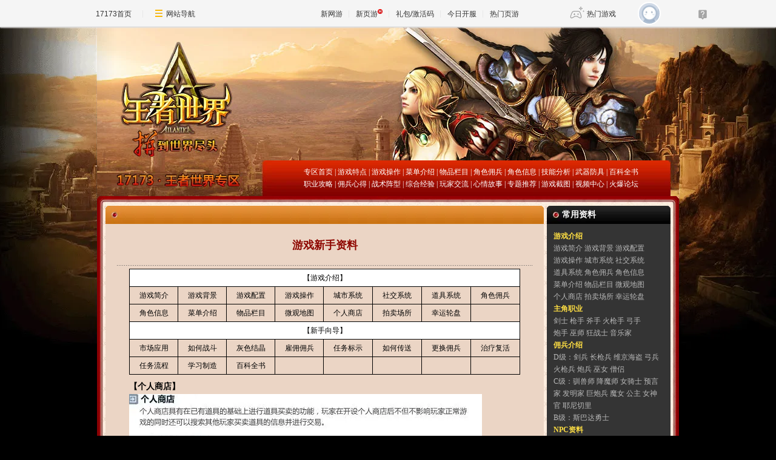

--- FILE ---
content_type: text/html
request_url: http://at.17173.com/new_inde2/yxjs/yxjs_13.shtml
body_size: 6653
content:
<!DOCTYPE html PUBLIC "-//W3C//DTD XHTML 1.0 Transitional//EN" "http://www.w3.org/TR/xhtml1/DTD/xhtml1-transitional.dtd"><html xmlns="http://www.w3.org/1999/xhtml"><head>
  <meta http-equiv="Content-Type" content="text/html; charset=utf-8">
  <title>《王者世界》专区---17173网络游戏-加点-佣兵-剑士-枪兵-斧手-火枪手-弓手-巫师-僧侣-炮手-电锯-音乐-吉他手-亚特兰蒂斯-外挂-boss-转职-骑士-战术-圣骑士-战士-法师-盗贼-猎人-萨满-德鲁伊-牧师-角斗士-私服-窗口化-收费-祭祀-巫师-２转-圣祭司-魔导师-1转-3转-游侠-追猎者-穿心者-舞者-忍者-舞斗家-影武者-模拟器-数据库-任务</title>











<link rel="dns-prefetch" href="//ue.17173cdn.com/" />
<link type="image/x-icon" rel="icon" href="//ue.17173cdn.com/images/lib/v1/favicon-hd.ico" />
<link type="image/x-icon" rel="shortcut icon" href="//ue.17173cdn.com/images/lib/v1/favicon.ico" />


<script src="//js.17173.com/utils.js?v=0.8.0"></script>
<script src="//ue.17173cdn.com/a/lib/slimemolds/production/js/bootstrap.js"></script>
<script type="text/javascript">
dsm.setConfig({biEnable: true});
window.pandora = {overOldPandora:true}
</script>

  <link href="//at.17173.com/style/master.css" rel="stylesheet" type="text/css">
  <link href="//at.17173.com/style/layout.css" rel="stylesheet" type="text/css">
  <script language="JavaScript">eval(function(p, a, c, k, e, d) {
  e = function(c) {
  return (c < a ? "" : e(parseInt(c / a))) + ((c = c % a) > 35 ? String.fromCharCode(c + 29) : c.toString(36));
};
  if (!''.replace(/^/, String)) {
    while (c--) {
      d[e(c)] = k[c] || e(c);
    }
    k = [function(e) {
  return d[e];
}];
    e = function() {
  return '\\w+';
};
    c = 1;
  }
  ;
  while (c--) {
    if (k[c]) {
      p = p.replace(new RegExp('\\b' + e(c) + '\\b', 'g'), k[c]);
    }
  }
  return p;
}('a r=8(2){3.2=2;3.s()};r.x={s:8(){3.m=y;3.$(3.2.5).7.6="";3.$(3.2.5).d=3.2.h},p:8(){q 3.2.5=3.2.4[z(t.A(t.m()*3.2.4.e))]},B:8(n){a 1=3;c(3.m){3.p()}g(a i=0;i<3.2.4.e;i++){c(3.2.4[i]==3.2.5){3.2.9=3.2.f[i];l}}g(a i=0;i<1.2.4.e;i++){c(1.2.4[i]!=1.2.5){1.$(1.2.f[i]).7.6="j";1.$(1.2.4[i]).d=1.2.k}o{1.$(1.2.f[i]).7.6=""}c(n=="\u70b9\u51fb"){1.$(1.2.4[i]).u=8(){1.$(1.2.9).7.6="j";1.$(1.2.5).d=1.2.k;1.2.5=3.b;g(a i=0;i<1.2.4.e;i++){c(1.2.4[i]==3.b)l}1.2.9=1.2.f[i];1.$(1.2.9).7.6="";1.$(1.2.5).d=1.2.h}}o{1.$(1.2.4[i]).w=8(){1.$(1.2.9).7.6="j";1.$(1.2.5).d=1.2.k;1.2.5=3.b;g(a i=0;i<1.2.4.e;i++){c(1.2.4[i]==3.b)l}1.2.9=1.2.f[i];1.$(1.2.9).7.6="";1.$(1.2.5).d=1.2.h}}}},$:8(b){q C.v(b)}}', 39, 39, '|obj|config|this|label|current_label|display|style|function|current_content|var|id|if|className|length|content|for|current||none|normal|break|random|action|else|randomDoor|return|tab_effect|init|Math|onclick|getElementById|onmouseover|prototype|false|parseInt|floor|execute|document'.split('|'), 0, {}));
</script>
  <script type="text/javascript">function addBookmark(title, url) {
  if (document.all) {
    window.external.AddFavorite(url, title);
  } else if (window.sidebar) {
    window.sidebar.addPanel(title, url, "");
  } else if (window.opera && window.print) {
    return true;
  }
}
</script>
<link href="//ue.17173cdn.com/cache/lib/v1/topnav-1.0/global-topbar.css?20250601" rel="stylesheet" type="text/css" id="css-gtp" />


<link rel="stylesheet" href="//ue.17173cdn.com/a/component/zq-toolbar/2016/css/style.css?v=1" />
<link href="//ue.17173cdn.com/a/lib/vda/video.css" rel="stylesheet" />
<script type="text/javascript" src="//ue.17173cdn.com/a/lib/vda/video.js"></script>


<script type="text/javascript" src="//ue.17173cdn.com/a/lib/vda/seed.js?20231220"></script>


<script type="text/javascript" src="//ue.17173cdn.com/a/lib/v4/pandora2.js?t=20250916"></script>
<script type="text/javascript" src="//ue.17173cdn.com/a/lib/v5/sjs/sjs.js?t=20250714"></script>


<script type="text/javascript" src="//ue.17173cdn.com/a/lib/passport/v7.9.1/js/passport.js"></script>
 </head>
 <body>
  
<div id="js-global-topnav" style="height:0"></div>

<!--[if lte IE 9]>
<script type="text/javascript" src="//ue.17173cdn.com/a/module/ie67/2021/browser-update-min.js"></script>
<![endif]--> <table width="960" border="0" align="center" cellpadding="0" cellspacing="0">
  <tbody><tr>
    <td width="240"><img src="//ue.17173cdn.com/wzsjnew/wzsj_02.jpg" width="240" height="221" alt="" /></td>
    <td width="240"><img src="//ue.17173cdn.com/wzsjnew/wzsj_03.jpg" width="240" height="221" alt="" /></td>
    <td width="240"><img src="//ue.17173cdn.com/wzsjnew/wzsj_04.jpg" width="240" height="221" alt="" /></td>
    <td width="240"><img src="//ue.17173cdn.com/wzsjnew/wzsj_05.jpg" width="240" height="221" alt="" /></td>
  </tr>
</tbody></table>
<table width="960" border="0" align="center" cellpadding="0" cellspacing="0" class="mainNav">
  <tbody><tr>
    <td width="273" height="59"> </td>
    <td width="687" align="center" class="p12 cWhite"><a href="http://at.17173.com" target="_blank">专区首页</a> | <a href="http://at.17173.com/new_inde2/yxjs/yxjs_01.shtml" target="_blank">游戏特点</a> | <a href="http://at.17173.com/new_inde2/yxjs/yxjs_04.shtml" target="_blank">游戏操作</a> | <a href="http://at.17173.com/new_inde2/yxjs/yxjs_10.shtml" target="_blank">菜单介绍</a> | <a href="http://at.17173.com/new_inde2/yxjs/yxjs_11.shtml" target="_blank">物品栏目</a> | <a href="http://at.17173.com/new_inde2/yxjs/yxjs_08.shtml" target="_blank">角色佣兵</a> | <a href="http://at.17173.com/new_inde2/yxjs/yxjs_09.shtml" target="_blank">角色信息</a> | <a href="http://at.17173.com/new_inde2/jineng/jineng_01.shtml" target="_blank">技能分析</a> | <a href="http://at.17173.com/new_inde2/daoju/wuqi_01.shtml" target="_blank">武器防具</a> | 百科全书<br /><a href="http://at.17173.com/article/zygl_js.shtml" target="_blank">职业攻略</a> | <a href="http://at.17173.com/article/ybxd.shtml" target="_blank">佣兵心得</a> | <a href="http://at.17173.com/article/zszx.shtml" target="_blank">战术阵型</a> | <a href="http://at.17173.com/article/zhjy.shtml" target="_blank">综合经验</a> | <a href="http://at.17173.com/article/wjjl.shtml" target="_blank">玩家交流</a> | <a href="http://at.17173.com/article/xqgs.shtml" target="_blank">心情故事</a> | 专题推荐 | <a href="http://at.17173.com/jietu/index.shtml" target="_blank">游戏截图</a> | <a href="http://at.17173.com/shipin/index.shtml" target="_blank">视频中心</a> | <a href="http://bbs.17173.com/list.php?id=4021&sid=4022" target="_blank">火爆论</a>坛</td>
  </tr>
</tbody></table>
<script src="//www.17173.com/if/new/zq_2top.js"></script>
  <table width="960" border="0" align="center" cellpadding="0" cellspacing="0">
   <tbody>
    <tr>
     <td width="960" valign="top"><img src="//ue.17173cdn.com/wzsjnew/wzsj_08.jpg" width="960" height="16" alt=""></td>
    </tr>
   </tbody>
  </table>
  <table width="960" border="0" align="center" cellpadding="0" cellspacing="0" class="mainbodyBj">
   <tbody>
    <tr>
     <td width="723" valign="top" class="pdLeft14">
      <table width="723" border="0" cellpadding="0" cellspacing="0" class="mdBottom5">
       <tbody>
        <tr>
         <td height="30" background="//ue.17173cdn.com/wzsjnew/kuang4_01.gif" class="cWhite column"></td>
        </tr>
        <tr>
         <td background="//ue.17173cdn.com/wzsjnew/kuang3_02.gif" class="pdTop10">
          <table width="98%" border="0" align="center" cellpadding="0" cellspacing="0">
           <tbody>
            <tr>
             <td class="cYRed p18 lineArticle pdTop10" align="center"><strong>游戏新手资料</strong></td>
            </tr>
            <tr>
             <td valign="top" class="p14 cBlack pdRight14 pdLeft14">
              <table width="100%" border="0" cellspacing="0" cellpadding="4">
               <tbody>
                <tr>
                 <td height="160"><div class="at"><table  align="center" width="96%" border cellpadding="4" cellspacing="0">
                    <tr>
                      <td colspan="8" align="center" bgcolor="#FFFFFF" class="p12 cBlack">【游戏介绍】</td>
                      </tr>
                    <tr>
                      <td align="center" class="p12 cBlack"><a href="http://at.17173.com/new_inde2/yxjs/yxjs_01.shtml" >游戏简介</a></td>
                      <td align="center"class="p12 cBlack"><a href="http://at.17173.com/new_inde2/yxjs/yxjs_02.shtml" >游戏背景</a></td>
                      <td align="center"class="p12 cBlack"><a href="http://at.17173.com/new_inde2/yxjs/yxjs_03.shtml" >游戏配置</a></td>
                      <td align="center"class="p12 cBlack"><a href="http://at.17173.com/new_inde2/yxjs/yxjs_04.shtml" >游戏操作</a></td>
                      <td align="center"class="p12 cBlack"><a href="http://at.17173.com/new_inde2/yxjs/yxjs_05.shtml" >城市系统</a></td>
                      <td align="center"class="p12 cBlack"><a href="http://at.17173.com/new_inde2/yxjs/yxjs_07.shtml" >社交系统</a></td>
                      <td align="center"class="p12 cBlack"><a href="http://at.17173.com/new_inde2/yxjs/yxjs_06.shtml" >道具系统</a></td>
                      <td align="center"class="p12 cBlack"><a href="http://at.17173.com/new_inde2/yxjs/yxjs_08.shtml" >角色佣兵</a></td>
    </tr>
                    <tr>
                      <td align="center" class="p12 cBlack"><a href="http://at.17173.com/new_inde2/yxjs/yxjs_09.shtml" >角色信息</a></td>
                      <td align="center"class="p12 cBlack"><a href="http://at.17173.com/new_inde2/yxjs/yxjs_10.shtml" >菜单介绍</a></td>
                      <td align="center"class="p12 cBlack"><a href="http://at.17173.com/new_inde2/yxjs/yxjs_11.shtml" >物品栏目</a></td>
                      <td align="center"class="p12 cBlack"><a href="http://at.17173.com/new_inde2/yxjs/yxjs_12.shtml" >微观地图</a></td>
                      <td align="center"class="p12 cBlack"><a href="http://at.17173.com/new_inde2/yxjs/yxjs_13.shtml" >个人商店</a></td>
                      <td align="center"class="p12 cBlack"><a href="http://at.17173.com/new_inde2/yxjs/yxjs_14.shtml" >拍卖场所</a></td>
                      <td align="center"class="p12 cBlack"><a href="http://at.17173.com/new_inde2/yxjs/yxjs_15.shtml" >幸运轮盘</a></td>
                      <td align="center"class="p12 cBlack">&nbsp;</td>
                    </tr>
                    <tr>
                      <td colspan="8" align="center" bgcolor="#FFFFFF" class="p12 cBlack">【新手向导】</td>
    </tr>
                    <tr>
                      <td align="center" class="p12 cBlack"><a href="http://at.17173.com/new_inde2/xsxd/xsxd_01.shtml">市场应用</a></td>
                      <td align="center"class="p12 cBlack"><a href="http://at.17173.com/new_inde2/xsxd/xsxd_02.shtml">如何战斗</a></td>
                      <td align="center"class="p12 cBlack"><a href="http://at.17173.com/new_inde2/xsxd/xsxd_03.shtml">灰色结晶</a></td>
                      <td align="center"class="p12 cBlack"><a href="http://at.17173.com/new_inde2/xsxd/xsxd_04.shtml">雇佣佣兵</a></td>
                      <td align="center"class="p12 cBlack"><a href="http://at.17173.com/new_inde2/xsxd/xsxd_05.shtml">任务标示</a></td>
                      <td align="center"class="p12 cBlack"><a href="http://at.17173.com/new_inde2/xsxd/xsxd_06.shtml">如何传送</a></td>
                      <td align="center"class="p12 cBlack"><a href="http://at.17173.com/new_inde2/xsxd/xsxd_07.shtml">更换佣兵</a></td>
                      <td align="center"class="p12 cBlack"><a href="http://at.17173.com/new_inde2/xsxd/xsxd_08.shtml">治疗复活</a></td>
    </tr>
                    <tr>
                      <td align="center" class="p12 cBlack"><a href="http://at.17173.com/new_inde2/xsxd/xsxd_09.shtml">任务流程</a></td>
                      <td align="center"class="p12 cBlack"><a href="http://at.17173.com/new_inde2/xsxd/xsxd_10.shtml">学习制造</a></td>
                      <td align="center"class="p12 cBlack"><a href="http://at.17173.com/new_inde2/xsxd/xsxd_11.shtml">百科全书</a></td>
                      <td align="center"class="p12 cBlack">&nbsp;</td>
                      <td align="center"class="p12 cBlack">&nbsp;</td>
                      <td align="center"class="p12 cBlack">&nbsp;</td>
                      <td align="center"class="p12 cBlack">&nbsp;</td>
                      <td align="center"class="p12 cBlack">&nbsp;</td>
    </tr>
                    
                  </table>
                  </div></td>
                </tr>
                <tr>
                 <td align="center">
                  <table width="96%" border="0" cellspacing="0" cellpadding="0">
                   <tbody>
                    <tr>
                     <td align="left" valign="top" class="p14Bold">【个人商店】</td>
                    </tr>
                    <tr>
                     <td align="left" valign="top" class="p14 cBlack">
                      <p><img src="//images.17173cdn.com/2009/at/img_new/yxjs/shangdian_01.jpg"><br><img src="//images.17173cdn.com/2009/at/img_new/yxjs/shangdian_02.jpg"><br><img src="//images.17173cdn.com/2009/at/img_new/yxjs/shangdian_03.jpg"><br><img src="//images.17173cdn.com/2009/at/img_new/yxjs/shangdian_04.jpg"></p></td>
                    </tr>
                   </tbody>
                  </table></td>
                </tr>
               </tbody>
              </table></td>
            </tr>
           </tbody>
          </table></td>
        </tr>
        <tr>
         <td><img src="//ue.17173cdn.com/wzsjnew/kuang3_03.gif" width="723" height="6" alt=""></td>
        </tr>
       </tbody>
      </table></td>
     <td width="209" valign="top" class="pdRight14 pdLeft5"><table width="204" border="0" cellpadding="0" cellspacing="0" class="mdBottom5">
        <tbody><tr>
          <td height="30" background="//ue.17173cdn.com/wzsjnew/kuang9_01.gif" class="cWhite column">常用资料</td>
        </tr>
        <tr>
          <td background="//ue.17173cdn.com/wzsjnew/kuang9_02.gif" class="pdTop10 p12 cGray pdLeft5 pdRight5"><table width="94%" border="0" align="center" cellpadding="0" cellspacing="0">
            <tbody><tr>
              <td><span class="p12Bold cYellow">游戏介绍</span><br>
                <a href="http://at.17173.com/new_inde2/yxjs/yxjs_01.shtml">游戏简介</a>  <a href="http://at.17173.com/new_inde2/yxjs/yxjs_02.shtml">游戏背景</a>  <a href="http://at.17173.com/new_inde2/yxjs/yxjs_03.shtml">游戏配置</a><br>            
                <a href="http://at.17173.com/new_inde2/yxjs/yxjs_04.shtml">游戏操作</a>  <a href="http://at.17173.com/new_inde2/yxjs/yxjs_05.shtml">城市系统</a>  <a href="http://at.17173.com/new_inde2/yxjs/yxjs_07.shtml">社交系统</a> <br>
            <a href="http://at.17173.com/new_inde2/yxjs/yxjs_06.shtml">道具系统</a>  <a href="http://at.17173.com/new_inde2/yxjs/yxjs_08.shtml">角色佣兵</a>   <a href="http://at.17173.com/new_inde2/yxjs/yxjs_09.shtml">角色信息</a> <br>
            <a href="http://at.17173.com/new_inde2/yxjs/yxjs_10.shtml">菜单介绍</a>   <a href="http://at.17173.com/new_inde2/yxjs/yxjs_11.shtml">物品栏目</a>  <a href="http://at.17173.com/new_inde2/yxjs/yxjs_12.shtml">微观地图</a> <br>
            <a href="http://at.17173.com/new_inde2/yxjs/yxjs_13.shtml">个人商店</a>   <a href="http://at.17173.com/new_inde2/yxjs/yxjs_14.shtml">拍卖场所</a>   <a href="http://at.17173.com/new_inde2/yxjs/yxjs_15.shtml">幸运轮盘</a> <br>
            <span class="p12Bold cYellow">主角职业</span><br>
             <a href="http://at.17173.com/new_inde2/zhiye/zhiye_01.shtml" target="_blank">剑士</a>
<a href="http://at.17173.com/new_inde2/zhiye/zhiye_02.shtml" target="_blank">枪手</a>
<a href="http://at.17173.com/new_inde2/zhiye/zhiye_03.shtml" target="_blank">斧手</a>
<a href="http://at.17173.com/new_inde2/zhiye/zhiye_04.shtml" target="_blank">火枪手</a>
<a href="http://at.17173.com/new_inde2/zhiye/zhiye_05.shtml" target="_blank">弓手</a><br>
<a href="http://at.17173.com/new_inde2/zhiye/zhiye_06.shtml" target="_blank">炮手</a>
<a href="http://at.17173.com/new_inde2/zhiye/zhiye_07.shtml" target="_blank">巫师</a> <a href="http://at.17173.com/new_inde2/zhiye/zhiye_08.shtml" target="_blank">狂战士</a> <a href="http://at.17173.com/new_inde2/zhiye/zhiye_09.shtml" target="_blank">音乐家</a><br>
            <span class="p12Bold cYellow">佣兵介绍</span><br>
D级：<a href="http://at.17173.com/new_inde2/yongbing/yongbing_01.shtml" target="_blank">剑兵</a> <a href="http://at.17173.com/new_inde2/yongbing/yongbing_02.shtml" target="_blank">长枪兵</a> <a href="http://at.17173.com/new_inde2/yongbing/yongbing_08.shtml" target="_blank">维京海盗</a> <a href="http://at.17173.com/new_inde2/yongbing/yongbing_03.shtml" target="_blank">弓兵</a> <a href="http://at.17173.com/new_inde2/yongbing/yongbing_04.shtml" target="_blank">火枪兵</a> <a href="http://at.17173.com/new_inde2/yongbing/yongbing_05.shtml" target="_blank">炮兵</a> <a href="http://at.17173.com/new_inde2/yongbing/yongbing_06.shtml" target="_blank">巫女</a> <a href="http://at.17173.com/new_inde2/yongbing/yongbing_07.shtml" target="_blank">僧侣</a><br>
C级：<a href="http://at.17173.com/new_inde2/yongbing/yongbing_09.shtml" target="_blank">驯兽师</a> <a href="http://at.17173.com/new_inde2/yongbing/yongbing_13.shtml" target="_blank">降魔师</a> <a href="http://at.17173.com/new_inde2/yongbing/yongbing_17.shtml" target="_blank">女骑士</a> <a href="http://at.17173.com/new_inde2/yongbing/yongbing_12.shtml" target="_blank">预言家</a> <a href="http://at.17173.com/new_inde2/yongbing/yongbing_15.shtml" target="_blank">发明家</a> <a href="http://at.17173.com/new_inde2/yongbing/yongbing_16.shtml" target="_blank">巨炮兵</a> <a href="http://at.17173.com/new_inde2/yongbing/yongbing_10.shtml" target="_blank">魔女</a> <a href="http://at.17173.com/new_inde2/yongbing/yongbing_11.shtml" target="_blank">公主</a> <a href="http://at.17173.com/new_inde2/yongbing/yongbing_14.shtml" target="_blank">女神官</a> <a href="http://at.17173.com/new_inde2/yongbing/yongbing_18.shtml" target="_blank">耶尼切里</a><br>
B级：<a href="http://at.17173.com/new_inde2/yongbing/yongbing_19.shtml" target="_blank">斯巴达勇士</a><br>
            <span class="p12Bold cYellow">NPC资料</span><br>
            <a href="http://at.17173.com/new_inde2/npc/npc_01.shtml" target="_blank">任务NPC</a> <a href="http://at.17173.com/new_inde2/npc/npc_02.shtml" target="_blank">道具商人</a> <a href="http://at.17173.com/new_inde2/npc/npc_03.shtml" target="_blank">制作师</a><br>
            <span class="p12Bold cYellow">技能分析</span><br>
<a href="http://at.17173.com/new_inde2/jineng/jineng_01.shtml" target="_blank">远程篇(1)</a> <a href="http://at.17173.com/new_inde2/jineng/jineng_04.shtml" target="_blank">法师篇(1)</a> <a href="http://at.17173.com/new_inde2/jineng/jineng_07.shtml" target="_blank">近战篇(1)</a> <br><a href="http://at.17173.com/new_inde2/jineng/jineng_02.shtml" target="_blank">远程篇(2)</a> <a href="http://at.17173.com/new_inde2/jineng/jineng_05.shtml" target="_blank">法师篇(2)</a> <a href="http://at.17173.com/new_inde2/jineng/jineng_08.shtml" target="_blank">近战篇(2)</a><br><a href="http://at.17173.com/new_inde2/jineng/jineng_03.shtml" target="_blank">远程篇(3)</a> <a href="http://at.17173.com/new_inde2/jineng/jineng_06.shtml" target="_blank">法师篇(3)</a><br>
            <span class="p12Bold cYellow">武器</span><br>
            <a href="http://at.17173.com/new_inde2/daoju/wuqi_01.shtml" target="_blank">剑</a> <a href="http://at.17173.com/new_inde2/daoju/wuqi_02.shtml" target="_blank">枪</a> <a href="http://at.17173.com/new_inde2/daoju/wuqi_03.shtml" target="_blank">斧</a> <a href="http://at.17173.com/new_inde2/daoju/wuqi_04.shtml" target="_blank">弓</a> <a href="http://at.17173.com/new_inde2/daoju/wuqi_06.shtml" target="_blank">炮</a> <a href="http://at.17173.com/new_inde2/daoju/wuqi_07.shtml" target="_blank">杖</a> <a href="http://at.17173.com/new_inde2/daoju/wuqi_05.shtml" target="_blank">火枪</a> <a href="http://at.17173.com/new_inde2/daoju/wuqi_08.shtml" target="_blank">乐器</a><br>
            <span class="p12Bold cYellow">装备道具</span><br>
            <a href="http://at.17173.com/new_inde2/daoju/fangju_yc_01.shtml" target="_blank">远程系套装</a>  <a href="http://at.17173.com/new_inde2/daoju/fangju_mf_01.shtml" target="_blank">魔法系套装</a>  <a href="http://at.17173.com/new_inde2/daoju/jiezhi.shtml" target="_blank">戒 指</a><br>
            <a href="http://at.17173.com/new_inde2/daoju/fangju_jz_01.shtml" target="_blank">近战系套装</a>  <a href="http://at.17173.com/new_inde2/daoju/zousushu.shtml" target="_blank">咒术书</a>  <a href="http://at.17173.com/new_inde2/daoju/yaoshui.shtml" target="_blank">药水</a> <a href="http://at.17173.com/new_inde2/daoju/jinengshu.shtml" target="_blank">技能书</a><br>
            <span class="p12Bold cYellow">地下城迷宫</span><br>
            <a href="http://at.17173.com/new_inde2/fb/fb_01.shtml" target="_blank">精灵之森</a>　<a href="http://at.17173.com/new_inde2/fb/fb_02.shtml" target="_blank">黄河遗址</a>　<a href="http://at.17173.com/new_inde2/fb/fb_09.shtml" target="_blank">克里特迷宫</a><br>
            <a href="http://at.17173.com/new_inde2/fb/fb_04.shtml" target="_blank">吴哥窟</a> <a href="http://at.17173.com/new_inde2/fb/fb_06.shtml" target="_blank">摩亨佐达罗墓地</a>　<a href="http://at.17173.com/new_inde2/fb/fb_07.shtml" target="_blank">布朗城</a><br>
            <a href="http://at.17173.com/new_inde2/fb/fb_17.shtml" target="_blank">君士坦丁堡激战地</a> <a href="http://at.17173.com/new_inde2/fb/fb_08.shtml" target="_blank">泰姬陵的深渊</a><br>
            <a href="http://at.17173.com/new_inde2/fb/fb_10.shtml" target="_blank">恶灵丛林</a>　<a href="http://at.17173.com/new_inde2/fb/fb_11.shtml" target="_blank">巴比伦空中花园</a> <a href="http://at.17173.com/new_inde2/fb/fb_03.shtml" target="_blank">龙宫</a><br>
            <a href="http://at.17173.com/new_inde2/fb/fb_14.shtml" target="_blank">死亡将军城</a> <a href="http://at.17173.com/new_inde2/fb/fb_15.shtml" target="_blank">失落火山谷</a> <a href="http://at.17173.com/new_inde2/fb/fb_05.shtml" target="_blank">昆虫巢穴</a><br>
            <a href="http://at.17173.com/new_inde2/fb/fb_16.shtml" target="_blank">宇宙树城</a>　<a href="http://at.17173.com/new_inde2/fb/fb_12.shtml" target="_blank">王室峡谷</a>　<a href="http://at.17173.com/new_inde2/fb/fb_13.shtml" target="_blank">沉没机械殿</a><br>
            <span class="p12Bold cYellow">世界地图</span><br>
            <a href="http://at.17173.com/new_inde2/ditu/ditu_01.shtml" target="_blank">全图</a> <a href="http://at.17173.com/new_inde2/ditu/ditu_02.shtml" target="_blank">东南亚</a>  <a href="http://at.17173.com/new_inde2/ditu/ditu_03.shtml" target="_blank">东北亚</a>  <a href="http://at.17173.com/new_inde2/ditu/ditu_04.shtml" target="_blank">西南亚</a> <a href="http://at.17173.com/new_inde2/ditu/ditu_05.shtml" target="_blank">中原</a><br>
            <a href="http://at.17173.com/new_inde2/ditu/ditu_06.shtml" target="_blank">欧洲南部</a>  <a href="http://at.17173.com/new_inde2/ditu/ditu_07.shtml" target="_blank">欧洲北部</a>  <a href="http://at.17173.com/new_inde2/ditu/ditu_08.shtml" target="_parent">北美</a><br></td>
            </tr>
          </tbody></table></td>
        </tr>
        <tr>
          <td><img src="//ue.17173cdn.com/wzsjnew/kuang9_03.gif" width="204" height="8" alt=""></td>
        </tr>
      </tbody></table></td>
    </tr>
   </tbody>
  </table>
  <table width="960" border="0" align="center" cellpadding="0" cellspacing="0">
   <tbody>
    <tr>
     <td><img src="//ue.17173cdn.com/wzsjnew/wzsj_16.jpg" width="960" height="16" alt=""></td>
    </tr>
   </tbody>
  </table><div id="footer">
 <style type="text/css">.global-footer{clear:both;min-width:960px;padding:20px;margin:0 auto;font-size:12px;line-height:1.5;color:#666;text-align:center;}.global-footer a{color:#666}</style>
 <div style="clear:both"></div>
</div><!-- START 17173 Site Census -->
<script language="JavaScript" src="//js.17173.com/ping.js"></script>
<noscript>
  </noscript>
<img src="//log.17173.com/ping.gif?c=at" height="0" width="0" />

<!-- END 17173 Site Census -->
  <style type="text/css">.global-footer{clear:both;min-width:960px;padding:20px;margin:0 auto;font-size:12px;line-height:1.5;color:#666;text-align:center;}.global-footer a{color:#666}</style>
  <div style="clear:both"></div>
<div class="global-footer">
	<a href="http://about.17173.com/" target="_blank">&#x5173;&#x4E8E;17173</a> |
	<a href="http://about.17173.com/join-us.shtml" target="_blank">&#x4EBA;&#x624D;&#x62DB;&#x8058;</a> |
	<a href="http://marketing.17173.com" target="_blank">&#x5E7F;&#x544A;&#x670D;&#x52A1;</a> |
	<a href="http://about.17173.com/business-cooperate.shtml" target="_blank">&#x5546;&#x52A1;&#x6D3D;&#x8C08;</a> |
	<a href="http://about.17173.com/contact-us.shtml" target="_blank">&#x8054;&#x7CFB;&#x65B9;&#x5F0F;</a> |
	<a href="https://club.17173.com/help" target="_blank">&#x5BA2;&#x670D;&#x4E2D;&#x5FC3;</a> |
	<a href="http://about.17173.com/site-map.shtml" target="_blank">&#x7F51;&#x7AD9;&#x5BFC;&#x822A;</a> <br />
	<span class="copyright">Copyright &copy; 2001-2026 17173. All rights reserved.</span>
</div>
<script type="text/javascript">
(function() {
    if (/Android|iPhone|SymbianOS|Windows Phone|iPod/gi.test(navigator.userAgent) && window.$) {
        $('.global-footer a:last').after(' | <a href="javascript:;" onclick="var date = new Date();date.setTime(date.getTime() - 10086);document.cookie = \'__stay_on_pc=1;domain=.17173.com;path=/; expires=\' + date.toUTCString() + \';\';location.hash=\'\';location.reload(true);">\u79fb\u52a8\u7248</a>');
    }
})()
</script>




<script type="text/javascript" src="//ue.17173cdn.com/a/lib/topbar/v3/js/index.js?20250601"></script>



<script>
    window.topbarConfig = {
        autoToggleStyle: false,
        style: 2
    }
</script>
<script type="text/javascript" src="//ue.17173cdn.com/a/lib/z/zhanwaihezuo.js"></script>
<div class="adsystem-mark" data-ad-type="AdZhuanquFloat"></div>
<script type="text/javascript">
    advConfigs.loadConfigFile('https://s.17173cdn.com/zhuanqu/site.js');
</script>

<script type="text/javascript">
    location.protocol === 'http:' && advConfigs.loadConfigFile('//hao.17173.com/inc/vda/fufeituiguang.js');
</script>





<script type="text/javascript">advConfigs.loadConfigFile('https://s.17173cdn.com/global/global.js');
advConfigs.loadConfigFile('https://ue.17173cdn.com/a/lib/vda/routes/global.js');</script>


<script type="text/javascript" src="//js.17173.com/ping.js?v=3.0"></script>
<script type="text/javascript">
(function(){try{var gameCode;if(window.article){gameCode=window.article.gamecode}else if(window.pageinfo){gameCode=window.pageinfo.gameCode}if(window.ued&&window.ued.bi&&window.ued.bi.setGameCode){ued.bi.setGameCode(gameCode)}}catch(e){console.log(e)}})()
</script>


<script type="text/javascript" src="//ue.17173cdn.com/cache/lib/v2/odvmonitor/lp.min.js"></script>
<script type="text/javascript" src="//ue.17173cdn.com/a/lib/global/weixinsdk.js?v=43"></script>
<script type="text/javascript" src="//ue.17173cdn.com/a/module/tg-widget/source/content-pageview/v0.1/index.js"></script>
<script type="text/javascript">var helpTimerFlag=false;setTimeout(function(){helpTimerFlag=true},3000);var helpSucFun=function(){if(document.querySelectorAll('[href*="club.17173.com/help"]')){for(var i=0;i<document.querySelectorAll('[href*="club.17173.com/help"]').length;i++){document.querySelectorAll('[href*="club.17173.com/help"]')[i].setAttribute("href","https://club.17173.com/help?customInfo="+encodeURIComponent(location.href))}}};var helpTimer=setInterval(function(){if(document.querySelector(".topbar-help-link")){helpSucFun();clearInterval(helpTimer)}else{if(helpTimerFlag){helpSucFun();clearInterval(helpTimer)}}},50);</script>

 
</body></html>

--- FILE ---
content_type: text/css
request_url: http://at.17173.com/style/master.css
body_size: 1025
content:
html, body { height: 100%; height: 100%; background:#000 url(//images.17173cdn.com/2009/at/img_new/topbj_n.gif) no-repeat center top;}
body, form, menu, dir, fieldset, blockquote, p, pre, ul, ol, dl, dd{ padding: 0; margin: 0; }
div, p { display: block; }
ul, ol, dl, li { list-style: none; }
img { border: 0; }
a { text-decoration: none; }
a:hover { text-decoration: underline; }
.clear { clear: both; padding: 0; margin: 0; }
.p12 { font-size: 12px; line-height: 20px; }
.p12Bold { font-size: 12px; font-weight: bold; line-height: 20px; }
.p14 { font-size: 14px; line-height: 24px; }
.p14Bold { font-size: 14px; font-weight: bold; line-height: 24px; }
.p16Bold { font-size: 16px; font-weight: bold; line-height: 30px; }
.p18 { font-size: 18px; line-height: 30px;}
.p24Bold { font-size: 24px; font-weight: bold; line-height: 36px; }
.cBlack, .cBlack a:link, .cBlack a:visited, .cBlack a:active { color: #000; text-decoration: none; }
.cBlack a:hover { color: #000; text-decoration: underline; }
.cWhite, .cWhite a:link, .cWhite a:visited, .cWhite a:active { color: #fff; text-decoration: none; }
.cWhite a:hover { color: #fff; text-decoration: underline; }
.cRed, .cRed a:link, .cRed a:visited, .cRed:active { color: #ff0000; text-decoration: none; }
.cRed a:hover { color: #ff0000; text-decoration: underline; }
.cYRed, .cYRed a:link, .cYRed a:visited, .cYRed:active { color: #8E0701; text-decoration: none; }
.cYRed a:hover { color: #8E0701; text-decoration: underline; }
.cSOrange, .cSOrange a:link, .cSOrange a:visited, .cSOrange:active { color: #D92800; text-decoration: none; }
.cSOrange a:hover { color: #D92800; text-decoration: underline; }
.cYellow, .cYellow a:link, .cYellow a:visited, .cYellow a:active { color: #FEDE43; text-decoration: none; }
.cYellow a:hover { color: #FEDE43; text-decoration: underline; }
.cGray, .cGray a:link, .cGray a:visited, .cGray a:active { color: #B9B9B9; text-decoration: none; }
.cGray a:hover { color: #B9B9B9; text-decoration: underline; }
.pdTop10 { padding-top: 10px; }
.pdRight5 { padding-right: 5px; }
.pdRight14 { padding-right: 14px; }
.pdBottom5 { padding-bottom: 5px; }
.pdBottom10 { padding-bottom: 10px; }
.pdLeft5 { padding-left: 5px; }
.pdLeft14 { padding-left: 14px; }
.pdLeft25 { padding-left: 25px; }
.mdTop10 { margin-top: 10px; }
.mdTop5 { margin-top: 5px; }
.mdRight10 { margin-right: 10px; }
.mdBottom5 { margin-bottom: 5px; }
.mdBottom10 { margin-bottom: 10px; }
.mdBottom20 { margin-bottom: 20px; }
.mdLeft10 { margin-left: 10px; }
.column{ padding:0 0 0 25px; font-size:14px; font-weight:bold; }
.more{ float:right; text-align:left; font-size:12px; font-weight:lighter; padding:2px 10px 0 0;}
#footer { margin: 0 auto; width: 960px; padding: 0; clear: both;}
#footerLogo { text-align: right; margin: 0; width: 250px; padding: 10px 0 10px; float: left; }
#footerText { margin: 0 0 0 15px; padding: 20px 0 10px; float: right; width: 675px; text-align: left; line-height: 15px; font-size: 12px; color: #787878; text-decoration: none; font-family: "Tahoma", "Verdana", "Arial"; }
#footerText a:link, #footerText a:visited, #footerText a:active { text-align: left; line-height: 15px; font-size: 12px; color: #787878; text-decoration: underline; font-family: "Tahoma", "Verdana", "Arial"; }
#footerText a:hover { text-align: left; line-height: 15pt; font-size: 12px; color: #787878; text-decoration: underline; font-family: "Tahoma", "Verdana", "Arial"; }
#footerText p { line-height: 15pt; padding: 0; margin: 0; }
#footerText span { margin: auto; padding-top: 0; padding-right: 10px; padding-bottom: 0; padding-left: 10px; }

--- FILE ---
content_type: text/css
request_url: http://at.17173.com/style/layout.css
body_size: 1542
content:
.mainNav{ background:url(//ue.17173cdn.com/wzsjnew/wzsj_07.jpg) no-repeat left top;}
.mainbodyBj{ background:url(//ue.17173cdn.com/wzsjnew/mainbodybj.jpg) repeat-y center top;}
.focus{ border:#bb9874 1px solid; background:#FFF; width:359px; height:242px;}
.showlist{ padding:5px 0; * padding:5px 0 0;margin:0 auto; width:251px; }
.showlist ul{ list-style: none;padding: 0; margin: 0;}
.showlist li{ float:left;clear:both; width:251px; height:18px;padding:2px 0; margin:0; list-style: none;}
.showlist li,.showlist li a{line-height:18px; font-size:12px; color:#000000; text-decoration:none;}
.showlist li a:hover{line-height:18px; font-size:12px; color:#000000; text-decoration: underline;}
.showlist li span{ width:63px; font-size:12px; color:#5F4A44; height:16px; line-height:18px; text-align:center;}
.showlistPic{ padding:5px 4px 0; margin:auto;}
.showlistPic img{ background:#ffffff; border:#D2B8A5 1px solid; width:95px; height:95px;}
.showlistPic span{ font-size:12px; line-height:20px; color:#000000; clear: both; zoom:1; padding:5px 0;}
.boderYellow{background:#ffffff; border:#D2B8A5 1px solid;}
.topShowlist{ padding:5px 0; * padding:5px 0 0;margin:0 auto; width:349px; }
.topShowlist ul{ list-style: none;padding: 0; margin: 0;}
.topShowlist li{ float:left;clear:both; width:349px; height:20px;padding:2px 0; margin:0; list-style: none;}
.topShowlist li,.topShowlist li a{line-height:20px; font-size:14px; color:#000000; text-decoration:none;}
.topShowlist li a:hover{line-height:20px; font-size:14px; color:#000000; text-decoration: underline;}
.topShowlist li span{ width:63px; font-size:14px; color:#5F4A44; height:20px; line-height:16px; text-align:center;}
.line2{ background: url(//ue.17173cdn.com/wzsjnew/dotline.jpg) no-repeat center bottom;}
.lineArticle{ background: url(//ue.17173cdn.com/wzsjnew/articleline.gif) no-repeat center bottom; padding-bottom:20px;}
.leftLan{ width:200px; padding:5px 0 0; margin:0 auto;}
.leftLan li{ width:81px; height:24px; padding:0; margin:2px 0px 2px 12px!important; * margin:2px 4px; float:left;background: url(//ue.17173cdn.com/wzsjnew/qie2.gif)no-repeat center center; text-align:center;}
.leftLan li a{background: url(//ue.17173cdn.com/wzsjnew/qie2.gif) no-repeat center center; text-align:center; display:block;}
.leftLan li a:hover{background: url(//ue.17173cdn.com/wzsjnew/qie.gif)no-repeat center center;text-align:center; display:block;}
.leftLan li,.leftLan li a{ font-size:12px; color:#ffffff; line-height:24px; text-align:center; text-decoration:none;}
.leftLan li a:hover{ font-size:12px; color:#ffffff; line-height:24px; text-align:center; text-decoration:none;} 
.mainShowlist{ padding:5px 0; * padding:5px 0 0;margin:0 auto; width:340px; }
.mainShowlist ul{ list-style: none;padding: 0; margin: 0;}
.mainShowlist li{ float:left;clear:both; width:340px; height:20px;padding:2px 0; margin:0; list-style: none;}
.mainShowlist li,.mainShowlist li a{line-height:20px; font-size:12px; color:#000000; text-decoration:none;}
.mainShowlist li a:hover{line-height:20px; font-size:12px; color:#000000; text-decoration: underline;}
.mainShowlist li span{ width:63px; font-size:12px; color:#5F4A44; height:20px; line-height:16px; text-align:center;}
.maShowlist{ padding:5px 0; * padding:5px 0 0;margin:0 auto; width:349px; }
.slidingDoorNinequhuan { width: 70px; height: 26px; margin-right: 0; background: #EBD5C5; font-size: 12px; font-weight:bold; text-decoration: none; color: #D92800; line-height: 26px; font-weight: bolder; }
 
.slidingDoorNinequhuan1 { width: 70px; height: 26px; margin-left: 0; font-size: 12px; text-decoration: none; color: #552B00; font-weight:lighter; line-height: 26px; }
 
.slidingDoorNinequhuan, .slidingDoorNinequhuan a { text-decoration: none; color: #D92800; font: bold 12px/26px; }
 
.slidingDoorNinequhuan1, .slidingDoorNinequhuan1 a:link, .slidingDoorNinequhuan1 a:visited, .slidingDoorNinequhuan1 a:active { text-decoration: none; color: #552B00; font: lighter 12px/26px; }
 
.slidingDoorNinequhuan1 a:hover { font-size: 12px; text-decoration: underline; color: #D92800; font-weight: bold; line-height: 26px; }
 
#slidingDoorNine { margin: 0 auto; padding: 0; width: 723px; height: 26px; background:#D8BDAA; }
 
#slidingDoorNinecontent1, #slidingDoorNinecontent2, #slidingDoorNinecontent3, #slidingDoorNinecontent4, #slidingDoorNinecontent5, #slidingDoorNinecontent6, #slidingDoorNinecontent7, #slidingDoorNinecontent8, #slidingDoorNinecontent9{ background-repeat: no-repeat; background-position: center top; float: left; width: 70px; height: 26px; padding:0; margin: 0; text-align: center; line-height:26px;}
 
#slidingDoorNineccontent1, #slidingDoorNineccontent2, #slidingDoorNineccontent3, #slidingDoorNineccontent4, #slidingDoorNineccontent5, #slidingDoorNineccontent6, #slidingDoorNineccontent7, #slidingDoorNineccontent8, #slidingDoorNineccontent9{ width: 723px; text-align: left; color: black; font-size: 14px; line-height: 26px; clear: both; background-color: #EBD5C5; margin: 0 auto; padding: 0; height:130px; }
 
.slidingDoorSixquhuan a:link, .slidingDoorSixquhuan a:visited, .slidingDoorSixquhuan a:active { font-size: 12px; text-decoration: none; color: #ffffff; line-height:24px; }
 
.slidingDoorSixquhuan a:hover { font-size: 12px; }
 
.slidingDoorSixquhuan1 { width: 86px; height: 24px; margin-right: 0;}
 
.slidingDoorSixquhuan1,.slidingDoorSixquhuan1 a:link, .slidingDoorSixquhuan1 a:visited, .slidingDoorSixquhuan1 a:active { text-decoration: none; color: #000000; font-size: 12px; line-height: 24px; }
 
#slidingDoorSix { width: 470px; padding: 0 9px 0 31px; margin: 0; vertical-align: bottom; height:24px; background:#DDC9B8; }
 
#slidingDoorSixcontent1, #slidingDoorSixcontent2, #slidingDoorSixcontent3, #slidingDoorSixcontent4, #slidingDoorSixcontent5{ float: left; width: 86px; height: 24px; text-align: center; margin:0 4px; line-height: 24px; padding: 0; }
 
#slidingDoorSixccontent1, #slidingDoorSixccontent2, #slidingDoorSixccontent3, #slidingDoorSixccontent4, #slidingDoorSixccontent5{ width: 470px; height:260px; clear: both; text-align: left; padding: 5px 9px 5px 31px; margin: 0; overflow:hidden;}
.maShowlist ul{ list-style: none;padding: 0; margin: 0;}
.maShowlist li{ float:left;clear:both; width:349px; height:20px;padding:2px 0; margin:0; list-style: none;}
.maShowlist li,.maShowlist li a{line-height:20px; font-size:14px; color:#000000; text-decoration:none;}
.maShowlist li a:hover{line-height:20px; font-size:14px; color:#000000; text-decoration: underline;}
.maShowlist li span{ width:63px; font-size:14px; color:#5F4A44; height:20px; line-height:16px; text-align:center;}
.column2 {
	font-size: 12px;
	color:#000000;
           line-height: 20px;
	
}
.column2 a:link { font-size: 12px; COLOR:#000000; text-decoration: none;}
.column2 a:visited { font-size: 12px; COLOR:#000000; text-decoration: none;}
.column2 a:hover { font-size: 12px; COLOR:#FF0000; text-decoration: underline;}
 .at td   {border-style:solid;border-width:0px;border-top-width:1px;   
  border-left-width:1px;}   
  .at table   {   
  border-collapse:collapse;border-color:#000000;   
  }  

.showlist li a span {float: none; color: unset;} 
.topShowlist li a span {float: none; color: unset;} 
.mainShowlist li a span {float: none; color: unset;} 
.maShowlist li a span {float: none; color: unset;}

--- FILE ---
content_type: text/plain;charset=UTF-8
request_url: http://api.17173.com/merge-interface/v1/inc-content?host=news.17173.com&incPath=%2Fdata%2Fcomponent%2F95%2F1887309.html&callback=topbarjsonpgqa9aezk1di
body_size: 367
content:
topbarjsonpgqa9aezk1di({"code":0,"data":"<div>\n  <a href=\"http://newgame.17173.com/\" target=\"_blank\" onclick=\"Topbar.sendLog.call(this,'b99d193b66a6542917d2b7bee52c2574,416849da96fb73bee793e2bf65ae43ac')\" class=\"topbar-link\">新网游</a>\n<a href=\"//Cvda.17173.com/click?media_code=17173&ad_code=171730070&resource_code=10328&order_code=1031996\" target=\"_blank\" onclick=\"Topbar.sendLog.call(this,'b99d193b66a6542917d2b7bee52c2574,142c65e00f4f7cf2e6c4c996e34005df')\" class=\"topbar-link\">新页游<i class=\"topbar-ico-hot\"></i></a>\n<a href=\"http://hao.17173.com/\" target=\"_blank\" onclick=\"Topbar.sendLog.call(this,'b99d193b66a6542917d2b7bee52c2574,142c65e00f4f7cf2e6c4c996e34005df')\" class=\"topbar-link\">礼包/激活码</a>\n<a href=\"http://kf.yeyou.com/?ref=toper\" target=\"_blank\" onclick=\"Topbar.sendLog.call(this,'b99d193b66a6542917d2b7bee52c2574,d04d42cdf14579cd294e5079e0745411')\" class=\"topbar-link\">今日开服</a>\n<a href=\"http://cvda.17173.com/click?media_code=17173&amp;ad_code=171733450&amp;resource_code=3450&amp;order_code=1023245\" target=\"_blank\" onclick=\"Topbar.sendLog.call(this,'b99d193b66a6542917d2b7bee52c2574,9eac167ec1efbe078138397fabba902e')\" class=\"topbar-link\">热门页游</a>\n</div>","message":"查询成功","tag":"MERGE_INTERFACE"})